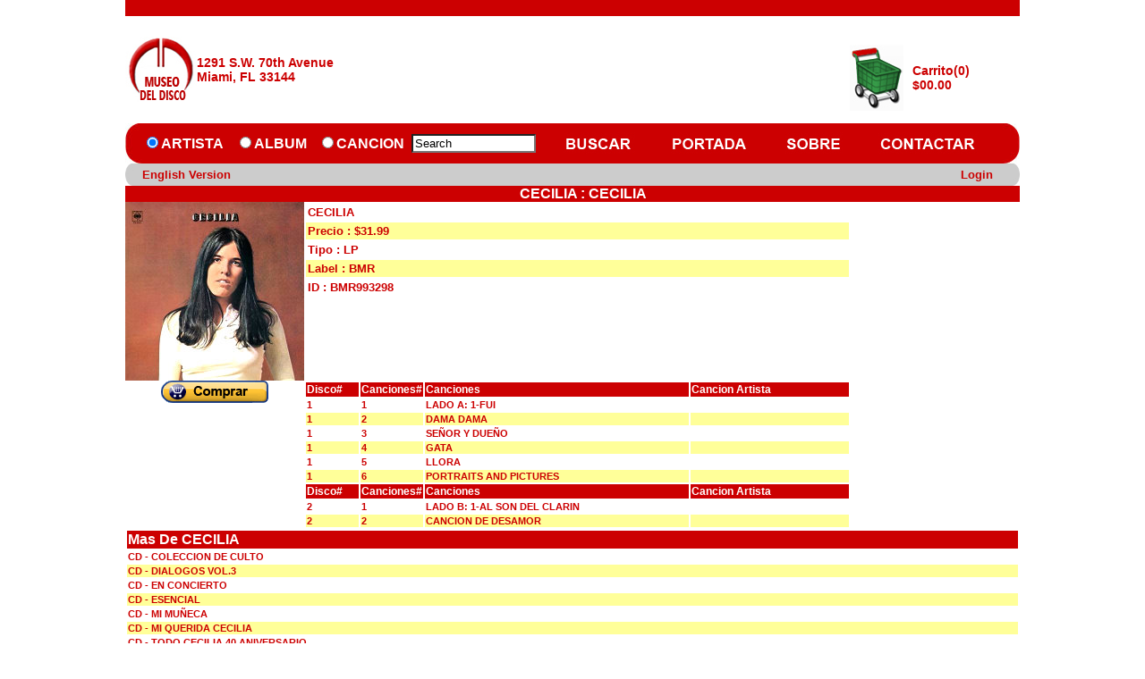

--- FILE ---
content_type: text/html; charset=utf-8
request_url: https://museodeldisco.com/SSL/ProductDetails.aspx?Item=h0gqVrI5Ip8DQjIATLBAG8H3gPAIwxskl2zXI8XE2lGAmlnMfJp5qBU5-oPKxWQqRVCBFRK-BHx-4cLWUS9tznKkYYCklr2zgfqCdAHNEowGL8YC0
body_size: 38491
content:

<!DOCTYPE html PUBLIC "-//W3C//DTD XHTML 1.0 Transitional//EN" "http://www.w3.org/TR/xhtml1/DTD/xhtml1-transitional.dtd">

<html xmlns="http://www.w3.org/1999/xhtml">
<head><title>
	MuseoDelDisco.com
</title><link rel="stylesheet" href="CSS/header.css" type="text/css" /></head>
<body>
    <form name="form1" method="post" action="ProductDetails.aspx?Item=h0gqVrI5Ip8DQjIATLBAG8H3gPAIwxskl2zXI8XE2lGAmlnMfJp5qBU5-oPKxWQqRVCBFRK-BHx-4cLWUS9tznKkYYCklr2zgfqCdAHNEowGL8YC0" onsubmit="javascript:return WebForm_OnSubmit();" id="form1">
<div>
<input type="hidden" name="Header11_toolkitScriptManager1_HiddenField" id="Header11_toolkitScriptManager1_HiddenField" value="" />
<input type="hidden" name="__EVENTTARGET" id="__EVENTTARGET" value="" />
<input type="hidden" name="__EVENTARGUMENT" id="__EVENTARGUMENT" value="" />
<input type="hidden" name="__LASTFOCUS" id="__LASTFOCUS" value="" />
<input type="hidden" name="__VIEWSTATE" id="__VIEWSTATE" value="/[base64]/GzeXn372cQ==" />
</div>

<script type="text/javascript">
//<![CDATA[
var theForm = document.forms['form1'];
if (!theForm) {
    theForm = document.form1;
}
function __doPostBack(eventTarget, eventArgument) {
    if (!theForm.onsubmit || (theForm.onsubmit() != false)) {
        theForm.__EVENTTARGET.value = eventTarget;
        theForm.__EVENTARGUMENT.value = eventArgument;
        theForm.submit();
    }
}
//]]>
</script>


<script src="/WebResource.axd?d=68ZsheBjD-G65UWCZvybt9ZxuyaNN2LWMWmoHmLDOB-ryn5AY_TwwSWMvgC9Ba0qCwRiMxyDDgYHp4iIW0_oXA8Jg1o1&amp;t=638249638157541837" type="text/javascript"></script>


<script src="/ScriptResource.axd?d=o6sh5R6Ugc8yTRqSu1sM42ghPI82YTkM4UBmnS-oDk_cTAhmgpOntHGe2eM2YGNkUWJJSTddt8nXQ1Ne39eyyeuAHI1g64Zqj2Uxa2jzrpj5GvJag52YUV5UXSt4pNMuOWA_jA2&amp;t=60b7ac5d" type="text/javascript"></script>
<script type="text/javascript">
//<![CDATA[
if (typeof(Sys) === 'undefined') throw new Error('ASP.NET Ajax client-side framework failed to load.');
//]]>
</script>

<script src="/ScriptResource.axd?d=hvtDneDZvB-jls_XQ2ND1HEVQOMipOqATHUbsWHOON97GFT_VS8hxI_JvejfbaKAKxHs6m_4JK2-fSgZLcIF_LbaZ6dqffLICdrWBjFplrH5-b4dk_gRVyu7D8zyV5L-OzjraA2&amp;t=60b7ac5d" type="text/javascript"></script>
<script src="/SSL/ProductDetails.aspx?_TSM_HiddenField_=Header11_toolkitScriptManager1_HiddenField&amp;_TSM_CombinedScripts_=%3b%3bAjaxControlToolkit%2c+Version%3d3.5.60919.0%2c+Culture%3dneutral%2c+PublicKeyToken%3d28f01b0e84b6d53e%3aen-US%3a311bfa99-1d92-41d7-aace-73bb01d14bf6%3a475a4ef5%3aeffe2a26%3a7e63a579" type="text/javascript"></script>
<script type="text/javascript">
//<![CDATA[
function WebForm_OnSubmit() {
null;
return true;
}
//]]>
</script>

<div>

	<input type="hidden" name="__VIEWSTATEGENERATOR" id="__VIEWSTATEGENERATOR" value="61E7CC8E" />
	<input type="hidden" name="__EVENTVALIDATION" id="__EVENTVALIDATION" value="/wEWEAKXnerUCAKO58KoCQLp//ekDQK0u4v5CgLA6beYDgKXy8uvDALY957BDwLkvP3RCQLlvKG9AQKA24D+CgKcg9X9DAKKlOjcBgLn0f+yAQL97omMBwK3rp/dDQLSwpnTCEr6nqYHKQVZlHvRlYUXOSt+RLNq" />
</div>
    <div>
        <table align="center" cellpadding="0" cellspacing="0" width="1000px">
            <tr>
                <td>
                    <table width="100%" cellpadding="0" cellspacing="0">
                        
<script language="javascript" type="text/javascript">
function validate()
{
//debugger
if (document.getElementById('Header1$txtSearch').value=="")
{
alert('Please Enter the Keyword');
document.getElementById('Header1$txtSearch').focus();
return false;
}
return true;
}
function clickButton(e, buttonid)
{ 
//debugger
      var evt = e ? e : window.event;
      var bt = document.getElementById(buttonid);
      if (bt)
      { 
          if (evt.keyCode == 13){ 
                bt.click(); 
                return false; 
          } 
      } 
}
</script>

<style type="text/css">
        .Water
        {
        	color:Black;
        	background-color:white;
        }
    
    .style2
    {        width: 18px;
    }
    .style3
    {
        width: 96px;
    }
    .style4
    {
        width: 100px;
    }
    
    .style5
    {
        background-color: #CCCCCC;
    }
    .style7
    {
        background-color: #CCCCCC;
    }
    .style8
    {
        background-color: #CCCCCC;
    }
    .style9
    {
         color:#CC0001;
         font-size:14px;
         text-decoration:none;
         font-weight:800;
    }
    
    .style10
    {
        background-color: #CCCCCC;
        width: 18px;
    }
    
    </style>

<script type="text/javascript">
//<![CDATA[
Sys.WebForms.PageRequestManager._initialize('Header11$toolkitScriptManager1', document.getElementById('form1'));
Sys.WebForms.PageRequestManager.getInstance()._updateControls([], [], [], 90);
//]]>
</script>


<table width="100%" border="0" align="center" cellpadding="0" cellspacing="0">
  <tr>
      <td>
          <table width="100%" border="0" cellspacing="0" cellpadding="0">
              <tr>
                  <td bgcolor="#CC0001" colspan="4">
                      &nbsp;
                  </td>
                  
              </tr>
              <tr>
                  <td style="width: 5%">
                <input type="image" name="Header11$imgBtnLogo" id="Header11_imgBtnLogo" src="images/new%20logo_1.jpg" style="border-width:0px;" />
                  </td>
                  <td style="width: 20%;font-family:Arial" class="style9" align="left">
                      1291 S.W.&nbsp;70th&nbsp;Avenue<br />
                      Miami, FL 33144
                  </td>
                  <td style="width: 55%; width:500px; height:120px" align="center">
                      &nbsp;</td>
                  <td style="width:20%" align="right">
                      <table cellpadding="0" cellspacing="0" border="0" width="100%">
                          <tr>
                              <td align="right" style="width:40%">
                                  &nbsp;</td>
                              <td style="width:60%" align="left">
                                    
                              </td>
                          </tr>
                          <tr>
                              <td align="center" style="width:40%">
                                    <input type="image" name="Header11$imgBtnCart" id="Header11_imgBtnCart" src="images/cart4.jpg" style="border-width:0px;margin-bottom: 0px" />
                              </td>
                              <td style="width:60%" align="left">
                                  <table cellpadding="0" cellspacing="0" border="0" width="100%">
                                      <tr>
                                          <td>
                                             
                                            <span id="Header11_lblCart" style="color:#CC0001;font-family:Arial;font-size:14px;font-weight:bold;">Carrito(0)</span>
                                          </td>
                                      </tr>
                                      <tr>
                                          <td>
                                         
                                           <span id="Header11_lblAmt" style="color:#CC0001;font-family:Arial;font-size:14px;font-weight:bold;">$00.00</span> 
                                          </td>
                                      </tr>
                                  </table>
                              </td>
                          </tr>
                      </table>
                  </td>
              </tr>
              <tr>
                  <td colspan="4" style="background-color: #FFFFFF">
                      <table width="100%" border="0" cellspacing="0" cellpadding="0">
                          <tr>
                              <td bgcolor="#CC0001" class="style2">
                                  <img src="../SSL/images/imageback.jpg" width="19" height="45"></td>
                              <td bgcolor="#CC0001" class="style3">
                <span style="color:White;font-family:Arial;font-size:16px;font-weight:bold;"><input id="Header11_rdArtist" type="radio" name="Header11$Search" value="rdArtist" checked="checked" /><label for="Header11_rdArtist">ARTISTA</label></span>
                              </td>
                              <td bgcolor="#CC0001" class="style4">&nbsp;
                <span style="color:White;font-family:Arial;font-size:16px;font-weight:bold;"><input id="Header11_rdAlbum" type="radio" name="Header11$Search" value="rdAlbum" onclick="javascript:setTimeout('__doPostBack(\'Header11$rdAlbum\',\'\')', 0)" /><label for="Header11_rdAlbum">ALBUM</label></span>
                              </td>
                              <td bgcolor="#CC0001">
                <span style="color:White;font-family:Arial;font-size:16px;font-weight:bold;"><input id="Header11_rdSong" type="radio" name="Header11$Search" value="rdSong" onclick="javascript:setTimeout('__doPostBack(\'Header11$rdSong\',\'\')', 0)" /><label for="Header11_rdSong">CANCION</label></span>
                              </td>
                              <td bgcolor="#CC0001">
                <input name="Header11$txtSearch" type="text" id="Header11_txtSearch" onkeypress="return clickButton(event,'Header11_imgBtnSearch')" style="width:131px;margin-right: 3px" />
                <input type="hidden" name="Header11$TextBoxWatermarkExtender1_ClientState" id="Header11_TextBoxWatermarkExtender1_ClientState" />
                                  <input type="hidden" name="Header11$TextBoxWatermarkExtender2_ClientState" id="Header11_TextBoxWatermarkExtender2_ClientState" />
                              </td>
                              <td bgcolor="#CC0001">
                <input type="image" name="Header11$imgBtnSearch" id="Header11_imgBtnSearch" onMouseover="this.src='../SSL/images/SEARCH1.jpg'" onMouseout="this.src='../SSL/images/SEARCH.jpg'" src="images/SEARCH.jpg" style="border-width:0px;" />
                              </td>
                              <td bgcolor="#CC0001">
                <input type="image" name="Header11$imgBtnHome" id="Header11_imgBtnHome" onMouseover="this.src='../SSL/images/HOME1.jpg'" onMouseout="this.src='../SSL/images/HOME.jpg'" src="images/HOME.jpg" style="border-width:0px;" />
                              </td>
                              <td bgcolor="#CC0001">
                <input type="image" name="Header11$mgBtnAbout" id="Header11_mgBtnAbout" onMouseover="this.src='../SSL/images/ABOUT1.jpg'" onMouseout="this.src='../SSL/images/ABOUT.jpg'" src="images/ABOUT.jpg" style="border-width:0px;" />
                              </td>
                              <td bgcolor="#CC0001">
                <input type="image" name="Header11$imgBtnContact" id="Header11_imgBtnContact" onMouseover="this.src='../SSL/images/CONTACT1.jpg'" onMouseout="this.src='../SSL/images/CONTACT.jpg'" src="images/CONTACT.jpg" style="border-width:0px;" />
                              </td>
                              <td bgcolor="#CC0001">
                                  &nbsp;</td>
                              <td bgcolor="#CC0001">
                                  &nbsp;</td>
                              <td align="right" bgcolor="#CC0001">
                                  <img src="../SSL/images/imageback1.jpg" width="19" height="45"></td>
                          </tr>
                          <tr>
                              <td class="style10">
        <img src="../SSL/images/Grey.jpg" width="19" height="25"></td>
                              <td class="style7" colspan="2" align="left">
        <a id="Header11_lnkLanguage" href="javascript:__doPostBack('Header11$lnkLanguage','')" style="color:#CC0001;font-family:Arial;font-size:Small;font-weight:bold;">English Version</a>
                              </td>
                              <td class="style8">
                                  &nbsp;</td>
                              <td class="style8">
                                  &nbsp;</td>
                              <td class="style8" align="right">
                                  &nbsp;</td>
                              <td class="style8">
                                  &nbsp;</td>
                              <td class="style8" align="right" colspan="4">
                
                                    &nbsp;<a id="Header11_lnkBtnLogin" class="headertext" href="javascript:__doPostBack('Header11$lnkBtnLogin','')" style="color:#CC0001;font-family:Arial;font-size:Small;font-weight:bold;">Login</a>
                              &nbsp;
                                    </td>
                              <td align="right" class="style5">
                    <img src="../SSL/images/Grey1.jpg" width="19" height="25"></td>
                          </tr>
                      </table>
                  </td>
              </tr>
          </table>
      </td>
  </tr>
</table>





                        <tr>
                            <td valign="top">
                                <table border="0" style="width: 100%" cellpadding="0" cellspacing="0">
                                    <tr>
                                        <td class="fillred">
                                            &nbsp;
                                        </td>
                                        <td class="fillred">
                                            &nbsp;
                                        </td>
                                        <td class="fillred">
                                            &nbsp;
                                        </td>
                                        <td class="fillredbold">
                                            <div align="center">
                                                <span id="lblheaderTitle" style="color:White;">CECILIA                                            : CECILIA                                           </span></div>
                                        </td>
                                        <td class="fillred">
                                            &nbsp;
                                        </td>
                                        <td class="fillred">
                                            &nbsp;
                                        </td>
                                    </tr>
                                    <tr>
                                        <td valign="top">
                                            <img id="ImgLarge" src="../Images/BMR993298.jpg" style="border-width:0px;" />
                                        </td>
                                        <td colspan="4" valign="top">
                                            <table width="100%" cellpadding="2" cellspacing="2" border="0">
                                                <tr>
                                                    <td class="fillpurple">
                                                        <span id="lblTitle" class="itemstyle">CECILIA                                           </span>
                                                    </td>
                                                </tr>
                                                <tr>
                                                    <td class="fillgrey">
                                                        <span id="lblPrice" class="itemstyle">Precio : $31.99</span>
                                                    </td>
                                                </tr>
                                                <tr>
                                                    <td class="fillpurple">
                                                        <span id="lblFormat" class="itemstyle">Tipo : LP                       </span>
                                                    </td>
                                                </tr>
                                                <tr>
                                                    <td class="fillgrey">
                                                        <span id="lblLabel" class="itemstyle">Label : BMR  </span>
                                                    </td>
                                                </tr>
                                                <tr>
                                                    <td class="fillpurple">
                                                        <span id="lblId" class="itemstyle">ID : BMR993298      </span>
                                                    </td>
                                                </tr>
                                                <tr>
                                                    <td class="fillpurple">
                                                        &nbsp;
                                                    </td>
                                                </tr>
                                                <tr>
                                                    <td class="fillpurple">
                                                        &nbsp;
                                                    </td>
                                                </tr>
                                                <tr>
                                                    <td class="fillpurple">
                                                        &nbsp;
                                                    </td>
                                                </tr>
                                                <tr>
                                                    <td class="fillpurple">
                                                        &nbsp;
                                                    </td>
                                                </tr>
                                            </table>
                                        </td>
                                        <td class="fillpurple">
                                            &nbsp;
                                        </td>
                                    </tr>
                                    <tr>
                                        <td class="fillgreyheightwidth" valign="top" align="center">
                                            <input type="image" name="ImageButton1" id="ImageButton1" onMouseover="this.src='../SSL/images/add to cart1.gif'" onMouseout="this.src='../SSL/images/add to cart.gif'" src="images/add%20to%20cart.gif" style="border-width:0px;" />
                                        </td>
                                        <td colspan="4" align="center" class="placeholder">
                                            <table border="0" style="border-color:Black;border-width:0px;border-style:Ridge;width:100%;">
	<tr class="fillred">
		<td align="left" valign="middle" style="width:10%;"><strong>Disco#</strong></td><td align="left" valign="middle" style="width:10%;"><strong>Canciones#</strong></td><td align="left" valign="middle" style="width:50%;"><strong>Canciones</strong></td><td align="left" valign="middle" style="width:30%;"><strong>Cancion Artista</strong></td>
	</tr><tr class="fillpurple1">
		<td class="itemstyle" align="left" valign="middle">1  </td><td class="itemstyle" align="left" valign="middle">1</td><td class="itemstyle" align="left" valign="middle">LADO A: 1-FUI                                                                                                                                                                                                                                                                                                                                                                                                   </td><td class="itemstyle" align="left" valign="middle">                                                  </td>
	</tr><tr class="fillgrey1">
		<td class="itemstyle" align="left" valign="middle">1  </td><td class="itemstyle" align="left" valign="middle">2</td><td class="itemstyle" align="left" valign="middle">DAMA DAMA                                                                                                                                                                                                                                                                                                                                                                                                       </td><td class="itemstyle" align="left" valign="middle">                                                  </td>
	</tr><tr class="fillpurple1">
		<td class="itemstyle" align="left" valign="middle">1  </td><td class="itemstyle" align="left" valign="middle">3</td><td class="itemstyle" align="left" valign="middle">SEÑOR Y DUEÑO                                                                                                                                                                                                                                                                                                                                                                                                   </td><td class="itemstyle" align="left" valign="middle">                                                  </td>
	</tr><tr class="fillgrey1">
		<td class="itemstyle" align="left" valign="middle">1  </td><td class="itemstyle" align="left" valign="middle">4</td><td class="itemstyle" align="left" valign="middle">GATA                                                                                                                                                                                                                                                                                                                                                                                                            </td><td class="itemstyle" align="left" valign="middle">                                                  </td>
	</tr><tr class="fillpurple1">
		<td class="itemstyle" align="left" valign="middle">1  </td><td class="itemstyle" align="left" valign="middle">5</td><td class="itemstyle" align="left" valign="middle">LLORA                                                                                                                                                                                                                                                                                                                                                                                                           </td><td class="itemstyle" align="left" valign="middle">                                                  </td>
	</tr><tr class="fillgrey1">
		<td class="itemstyle" align="left" valign="middle">1  </td><td class="itemstyle" align="left" valign="middle">6</td><td class="itemstyle" align="left" valign="middle">PORTRAITS AND PICTURES                                                                                                                                                                                                                                                                                                                                                                                          </td><td class="itemstyle" align="left" valign="middle">                                                  </td>
	</tr><tr class="fillred">
		<td align="left" valign="middle" style="width:10%;"><strong>Disco#</strong></td><td align="left" valign="middle" style="width:10%;"><strong>Canciones#</strong></td><td align="left" valign="middle" style="width:50%;"><strong>Canciones</strong></td><td align="left" valign="middle" style="width:30%;"><strong>Cancion Artista</strong></td>
	</tr><tr class="fillpurple1">
		<td class="itemstyle" align="left" valign="middle">2  </td><td class="itemstyle" align="left" valign="middle">1</td><td class="itemstyle" align="left" valign="middle">LADO B: 1-AL SON DEL CLARIN                                                                                                                                                                                                                                                                                                                                                                                     </td><td class="itemstyle" align="left" valign="middle">                                                  </td>
	</tr><tr class="fillgrey1">
		<td class="itemstyle" align="left" valign="middle">2  </td><td class="itemstyle" align="left" valign="middle">2</td><td class="itemstyle" align="left" valign="middle">CANCION DE DESAMOR                                                                                                                                                                                                                                                                                                                                                                                              </td><td class="itemstyle" align="left" valign="middle">                                                  </td>
	</tr>
</table>
                                        </td>
                                        <td bgcolor="#CCCCCC" class="fillgreyheightwidth">
                                            &nbsp;
                                        </td>
                                    </tr>
                                    <tr>
                                        <td colspan="6" align="left">
                                            <table id="ddlistArtist" cellspacing="2" border="0" style="width:100%;">
	<tr>
		<td class="fillred">
                                                    <span id="ddlistArtist_ctl00_lblArtist"><b>Mas De CECILIA                                           </b></span>
                                                </td>
	</tr><tr>
		<td class="fillpurple1">
                                                    <a id="ddlistArtist_ctl01_hyperCd" href="ProductDetails.aspx?Item=L1OWHl50N-N06nnrUu6imYYub4P0vbJ0LwcAoFKLoSWfT-5_UdtGD4Onual4NH_W4DWEpmrByMeFiX3gd5X3spnr8UGeKHjp-pOImnAGaWKKo1y90">CD - COLECCION DE CULTO                                </a>
                                                </td>
	</tr><tr>
		<td class="fillgrey1">
                                                    <a id="ddlistArtist_ctl02_hyperCd" href="ProductDetails.aspx?Item=cwwTeBukVcSEv9MtJjlgstBUrR1uKlH1tRpU-pxqjk_ZxjXF8SwsWte7DLvQBywDkU2M5F0v3th3Zd0B-mexxddaJV3H-2g2Ffb98ONyBzCnCZl50">CD - DIALOGOS VOL.3                                    </a>
                                                </td>
	</tr><tr>
		<td class="fillpurple1">
                                                    <a id="ddlistArtist_ctl03_hyperCd" href="ProductDetails.aspx?Item=Wq8Zyx-Jq02VVxLo4Gj9ORIWP_cUlmmjjpdz-sFFhs7G8lQkEAAH_DuDC_obBct3vohQBVjgkJbv_f8uil3dP00r06HjhDRr5I7ZnQC7eDP5lNp60">CD - EN CONCIERTO                                      </a>
                                                </td>
	</tr><tr>
		<td class="fillgrey1">
                                                    <a id="ddlistArtist_ctl04_hyperCd" href="ProductDetails.aspx?Item=YySLIBFftrzAQ_0haV9ggbaDonyQywxBBN2Nr6txN3KfcvjSMTtJ9F5rE8OMZAJDNK7cGz5f-XYDHmC207lteTPsCep7RhN08jrYO4N68cvlyliD0">CD - ESENCIAL                                          </a>
                                                </td>
	</tr><tr>
		<td class="fillpurple1">
                                                    <a id="ddlistArtist_ctl05_hyperCd" href="ProductDetails.aspx?Item=BHGG6MomOp9XwFK3XsM3JB7MvOg54P7P0oFt7SrEhhF8EKayjgV24RLn617vc75tagkLVFZdp4d3tudgbkHD3wLUyqsT84zJukSpG2-Dz8ObMGtL0">CD - MI MUÑECA                                         </a>
                                                </td>
	</tr><tr>
		<td class="fillgrey1">
                                                    <a id="ddlistArtist_ctl06_hyperCd" href="ProductDetails.aspx?Item=vZ5qwGaR7Tn1fV0ZXYmcXiS-sPITGkFmJN0PNkvkxDBpcPLZIAOOIRJremWG7pXfyBmndCgS_3UXWaqNTEeMfcXaMQgpttxpCqn_WeuRi7GqnHL80">CD - MI QUERIDA CECILIA                                </a>
                                                </td>
	</tr><tr>
		<td class="fillpurple1">
                                                    <a id="ddlistArtist_ctl07_hyperCd" href="ProductDetails.aspx?Item=wjSOjIh4x-U4Qkma1JGtmHBP-fb337z7qKd93g6Z-3CggB9TBMGOw0NCr71rSEOx3jr3O6Mqf8s_cQP4IGrBQ7rNEZs2XbpQdxWvHfzQMMOt_aQC0">CD - TODO CECILIA 40 ANIVERSARIO                       </a>
                                                </td>
	</tr><tr>
		<td class="fillgrey1">
                                                    <a id="ddlistArtist_ctl08_hyperCd" href="ProductDetails.aspx?Item=F3kchAwgZx1HBTWQYw8lFaZQyVQkSuR3_a1vXkxBiu_y2bzVD5KovvJGkHy_M7ShFci2JUKBh5nhlyoQM0Xe3lX1S3b_jv6tTiBAmMUGX9bzV3fy0">CD - UN MILLION DE SUENOS 1976-2006 +DVD               </a>
                                                </td>
	</tr><tr>
		<td class="fillpurple1">
                                                    <a id="ddlistArtist_ctl09_hyperCd" href="ProductDetails.aspx?Item=3lj-ROtG0RleBKWVkoKWJcrFyCo-AAWqvKbrNfUPwNST5Cux_AdGj9wRQ6bXcfr2mzA1M5ael2Uhv_r9-STVdS_2mIz8qfJfI5EaYoxMpsK_YqhU0">CD - UN RAMITO DE VIOLETAS                             </a>
                                                </td>
	</tr><tr>
		<td class="fillgrey1">
                                                    <a id="ddlistArtist_ctl10_hyperCd" href="ProductDetails.aspx?Item=fAPR3bmXYCjl0lEm_rMG8kIagnKS9wLHN3wI55h9I-kTWrmoD2JCjlMAZaNbKNW7rK2SHA1YB2Dw2Ejf_38BTtuep52pZYX0wTGaVsHdqvGUe3pH0">CD - PELICULA                                          </a>
                                                </td>
	</tr><tr>
		<td class="fillpurple1">
                                                    <a id="ddlistArtist_ctl11_hyperCd" href="ProductDetails.aspx?Item=uCTZUfwms246PiNkArjTVaO5biKwGONjKl0ugxOmz1R_B5WfCZjD42EmBbtHvzHR5qvpJTtrxYmrho1LJvM6x_7viraYSwM89dBUNxT-BhvEpo1Q0">CD - CECILIA                                           </a>
                                                </td>
	</tr><tr>
		<td class="fillgrey1">
                                                    <a id="ddlistArtist_ctl12_hyperCd" href="ProductDetails.aspx?Item=qeuXwqQW96cEp9p7-PyW0WpgoB9cGVg6IJ6bCSkzVPiO9WxfwbbhS9jdY2heqhLYao0Vlhms5AVIHYtfN5ccW-nemeRpP0rURhpb6qBNQBDwDLyZ0">CD - UN RAMITO DE VIOLETAS                             </a>
                                                </td>
	</tr>
</table>
                                        </td>
                                    </tr>
                                </table>
                            </td>
                        </tr>
                        <tr>
                            <td valign="top">
                                &nbsp;
<style type="text/css">
        .style1
        {
            width: 100%;
        }
    </style>
 <table class="style1">
        <tr>
            <td align="center" 
                style="background-color: #CC0001; color: #FFFFFF; font-family: Arial; font-size: 12px;" 
                valign="middle">
                Copyright © 2026 Museo Del Disco Inc. All rights reserved.<br />
                email: <a href="mailto:sales@museodeldisco.com"><font color='White'><b>sales@museodeldisco.com</b></font></a><br />
            </td>
        </tr>
    </table>

                            </td>
                        </tr>
                    </table>
                </td>
            </tr>
        </table>
    </div>
    

<script type="text/javascript">
//<![CDATA[
(function() {var fn = function() {$get("Header11_toolkitScriptManager1_HiddenField").value = '';Sys.Application.remove_init(fn);};Sys.Application.add_init(fn);})();Sys.Application.initialize();
Sys.Application.add_init(function() {
    $create(Sys.Extended.UI.TextBoxWatermarkBehavior, {"ClientStateFieldID":"Header11_TextBoxWatermarkExtender1_ClientState","WatermarkCssClass":"Water","WatermarkText":"Search","id":"Header11_TextBoxWatermarkExtender1"}, null, null, $get("Header11_txtSearch"));
});
Sys.Application.add_init(function() {
    $create(Sys.Extended.UI.TextBoxWatermarkBehavior, {"ClientStateFieldID":"Header11_TextBoxWatermarkExtender2_ClientState","WatermarkCssClass":"Water","WatermarkText":"Search","id":"Header11_TextBoxWatermarkExtender2"}, null, null, $get("Header11_txtSearch"));
});
//]]>
</script>
</form>
</body>
</html>

